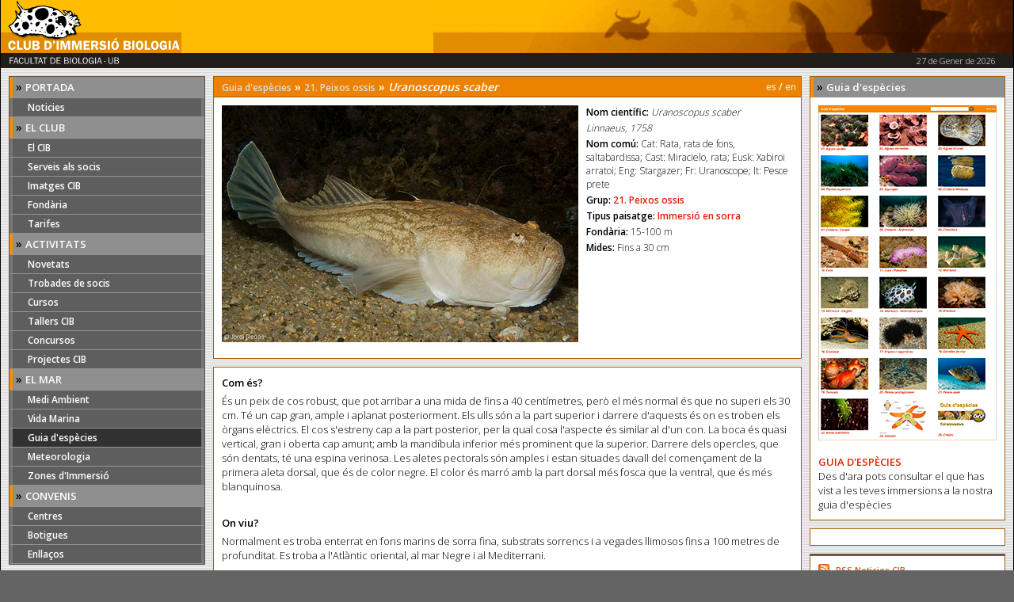

--- FILE ---
content_type: text/html
request_url: https://www.cibsub.cat/bioespecie.php?idg=28083
body_size: 4586
content:
    <!DOCTYPE HTML PUBLIC "-//W3C//DTD HTML 4.01 Transitional//EN"
      "http://www.w3.org/TR/html4/loose.dtd"><html>
    <head>
        <title>Club d'Immersi&oacute; Biologia :: 21. Peixos ossis, Uranoscopus scaber</title>
        <meta http-equiv="Content-Type" content="text/html; charset=iso-8859-1">
        <link rel="alternate" type="application/rss+xml"  href="noticies_rss.xml" title="CIB Noticies">
        <link href="css/mainstyles.css" rel="stylesheet">
        <link href="js/touch-touch/touchTouch.css" rel="stylesheet">
        <link href="https://fonts.googleapis.com/css?family=Open+Sans:300,600" rel="stylesheet">   </head>
<body>
<div align="center">
<div id="fb-root"></div>
<script>(function(d, s, id) {
  var js, fjs = d.getElementsByTagName(s)[0];
  if (d.getElementById(id)) return;
  js = d.createElement(s); js.id = id;
  js.src = "//connect.facebook.net/en_US/sdk.js#xfbml=1&version=v2.8";
  fjs.parentNode.insertBefore(js, fjs);
}(document, 'script', 'facebook-jssdk'));</script>
<table id="Head" align="center" border="0" cellpadding="0" cellspacing="0">
<tr id="HeadLogo">
  <td colspan="2" align="left"><a href="/"><img src="rcs/logo_cap.gif" width="228" border="0"></a></td>
</tr>
<tr id="HeadInfo">
  <td><img src="rcs/titol_cap.gif" width="155" height="17" hspace="2" alt="FACULTAT DE BIOLOGIA &middot; UB"></td>
  <td id="HeadDate" align="right"> 27 de Gener de 2026</td>
</tr>
</table>    <table class="columnset" border="0" cellpadding="0" cellspacing="10">
        <tr>
            <td valign="top" class="columnLeft"><table border="0" cellpadding="0" cellspacing="0" width="100%">
    <tr>
        <td align="center" valign="top">
            <table width="100%" border="0" cellpadding="0" cellspacing="0">
                <tr>
                    <td valign="top">
                        <div id="b2">
                            <ul>
                                <li>
                                    <div class="bhz"><span class="ht1">» </span><span class="hw2">PORTADA</span></div>
                                </li>
                                <li class="item"><a title="Noticies" href="index.php" >Noticies</a>
                                </li>

                                <li>
                                    <div class="bhz"><span class="ht1">» </span><span class="hw2">EL CLUB</span></div>
                                </li>
                                <li class="item">
                                    <a title="El CIB" href="general.php?idg=2348" >El
                                        CIB</a></li>
                                <li class="item">
                                    <a title="Serveis als socis" href="general.php?idg=1578" >Serveis
                                        als socis</a></li>
                                <li class="item">
                                    <a title="Imatges CIB" href="imatgesLlistat.php" >Imatges
                                        CIB</a></li>
                                <li class="item">
                                    <a title="Fondària" href="fondariaDetall.php" >Fondària</a>
                                </li>

                                <li class="item">
                                    <a title="El CIB" href="general.php?idg=73867" >Tarifes</a></li>

                                <li>
                                    <div class="bhz"><span class="ht1">» </span><span class="hw2">ACTIVITATS</span>
                                    </div>
                                </li>
                                <li class="item">
                                    <a title="Novetats" href="novetats.php" >Novetats</a>
                                </li>
                                <!--
<li class="item"><a title="Notes de premsa" href="notespremsa.php" >Notes de premsa</a></li>
 -->
                                <li class="item">
                                    <a title="Trobades de socis" href="calendari.php?mid=179&tid=363" >Trobades
                                        de socis</a></li>
                                <li class="item">
                                    <a title="Cursos" href="calendari.php?mid=179&tid=390" >Cursos</a>
                                </li>
                                <li class="item">
                                    <a title="Tallers CIB" href="calendari.php?mid=179&tid=364" >Tallers
                                        CIB</a></li>
                                <li class="item">
                                    <a title="Concursos" href="concursLlistat.php" >Concursos</a>
                                </li>
                                <li class="item">
                                    <a title="Projectes CIB" href="projecte.php" >Projectes
                                        CIB</a></li>


                                <li>
                                    <div class="bhz"><span class="ht1">» </span><span class="hw2">EL MAR</span></div>
                                </li>
                                <li class="item">
                                    <a title="Medi Ambient" href="general.php?idg=1845" >Medi
                                        Ambient</a></li>
                                <li class="item">
                                    <a title="Vida Marina" href="biomarina.php" >Vida
                                        Marina</a></li>
                                <li class="item"><a title="Medi Ambient" href="guia.php" class="sel">Guia
                                        d'espècies</a></li>
                                <li class="item">
                                    <a title="Meteorologia" href="pgenll.php?idm=216" >Meteorologia</a>
                                </li>
                                <li class="item">
                                    <a title="Zones d'Immersió" href="zonesimmersio.php" >Zones
                                        d'Immersió</a></li>

                                <li>
                                    <div class="bhz"><span class="ht1">» </span><span class="hw2">CONVENIS</span></div>
                                </li>
                                <li class="item">
                                    <a title="Centres d'Immersió" href="pgenll.php?idm=219&t=194" >Centres</a>
                                </li>
                                <li class="item">
                                    <a title="Botigues d'Immersió" href="pgenll.php?idm=219&t=195" >Botigues</a>
                                </li>
                                <li class="item">
                                    <a title="Enlla&ccedil;os" href="links.php" >Enlla&ccedil;os</a>
                                </li>

                            </ul>
                        </div>
                    </td>
                </tr>
            </table>
        </td>
    </tr>
</table>


<table class="Box2" border="0" cellpadding="0" cellspacing="0" width="100%">
    <tr>
        <td class="MainBody" align="center" valign="top">
            <table align="left" border="0" cellpadding="0" cellspacing="0" width="100%">
                <tr>
                    <td><strong>Horari d'atenció al Públic:</strong><br>
                        <br>
                        Dilluns, dimecres i divendres: <br>de 11.30 a 14.30
                        <br>
                        <br>
                        Dimarts i dijous: <br>de 17 a 20h<br>
                        <br>
                        <br>
                        Tlf i WhatsApp 623 18 84 35
			<br>
			Mail: cib@cibsub.cat

            </table>
        </td>
    </tr>
</table>
<img src="rcs/spacer.gif" alt="" height="10" width="1">


</td>
            <td valign="top" class="columnCenter">
                <table class="row" border="0" cellpadding="0" cellspacing="0" width="100%">
                    <tr><td><table class="Boxmain no_bottom_border" border="0" cellpadding="0" cellspacing="0" width="100%">
                                <tr>
                                    <td class="LoginHeader"><a href="guia.php">Guia d'espècies</a> &raquo; <a href="biofamilia-21_peixos_ossis-1608">21. Peixos ossis</a> &raquo; <em>Uranoscopus scaber</em></td>
                                    <td class="rhg_tit"><a href="/bioespecie_es.php?idg=28083">es</a> / <a href="/bioespecie_en.php?idg=28083">en</a></td>
                                </tr>
                            </table>
                            <table class="Boxmain" border="0" cellpadding="0" cellspacing="0" width="100%">
                                <tr>
                                    <td class="MainBody caracteristiques" align="center" valign="top">
                                        <img src="https://www.cibsub.cat/rcs_gene/Uranoscopus_scaber002.jpg" width="450" style="padding-right:10px; padding-bottom:10px;" align="left" />
                                        <h1><strong>Nom científic:</strong> <em>Uranoscopus scaber</em></h1>
                                        <h1><em>Linnaeus, 1758</em></h1>
                                        <h1><strong>Nom comú:</strong> Cat: Rata, rata de fons, saltabardissa; Cast: Miracielo, rata;  Eusk: Xabiroi arratoi;  Eng: Stargazer; Fr: Uranoscope; It: Pesce prete</h1>
                                        <h1><strong>Grup:</strong> <a href="biofamilia-21_peixos_ossis-1608">21. Peixos ossis</a></h1>
                                        <h1><strong>Tipus paisatge:</strong> <a href="biomarinatipus-immersio_en_sorra-1599">Immersió en sorra</a></h1>
                                        <h1><strong>Fondària:</strong> 15-100 m</h1>
                                        <h1><strong>Mides:</strong> Fins a 30 cm</h1>
                                    </td>
                                </tr>
                            </table>
                                                            <img src="rcs/spacer.gif" alt="" height="10" width="1">
                                <table class="Boxmain" border="0" cellpadding="0" cellspacing="0" width="100%">
                                    <tr>
                                        <td class="MainBody caracteristiques" align="center" valign="top">
                                            <p><strong>Com &eacute;s?</strong></p>
<p>&Eacute;s un peix de cos robust, que pot arribar a una mida de fins a 40 cent&iacute;metres, per&ograve; el m&eacute;s normal &eacute;s que no superi els 30 cm. T&eacute; un cap gran, ample i aplanat posteriorment. Els ulls s&oacute;n a la part superior i darrere d'aquests &eacute;s on es troben els &ograve;rgans el&egrave;ctrics. El cos s'estreny cap a la part posterior, per la qual cosa l'aspecte &eacute;s similar al d'un con. La boca &eacute;s quasi vertical, gran i oberta cap amunt; amb la mand&iacute;bula inferior m&eacute;s prominent que la superior. Darrere dels opercles, que s&oacute;n dentats, t&eacute; una espina verinosa. Les aletes pectorals s&oacute;n amples i estan situades davall del comen&ccedil;ament de la primera aleta dorsal, que &eacute;s de color negre. El color &eacute;s marr&oacute; amb la part dorsal m&eacute;s fosca que la ventral, que &eacute;s m&eacute;s blanquinosa.</p>
<p>&nbsp;</p>
<p><strong>On viu?</strong></p>
<p>Normalment es troba enterrat en fons marins de sorra fina, substrats sorrencs i a vegades llimosos fins a 100 metres de profunditat. Es troba a l'Atl&agrave;ntic oriental, al mar Negre i al Mediterrani.</p>
<p>&nbsp;</p>
<p><strong>Com s&rsquo;alimenta?</strong></p>
<p>S&rsquo;ensorra al fons i atreu mitjan&ccedil;ant un ap&egrave;ndix cutani de la mand&iacute;bula inferior que sembla un petit cuc de color vermell, els petits crustacis i peixos dels quals es nodreix. Quan s&oacute;n al seu abast, surt del seu amagatall a la sorra amb un salt i se'ls empassa sencers.</p>
<p>&nbsp;</p>
<p><strong>Com es reprodueix?</strong></p>
<p>&Eacute;s ov&iacute;par i la fresa t&eacute; lloc entre l'abril i l'agost. Els ous tenen uns 2 mil&middot;l&iacute;metres de di&agrave;metre. Les larves i els juvenils s&oacute;n pel&agrave;gics.</p>
<p>&nbsp;</p>
<p><strong>Es pot confondre?</strong></p>
<p>Es podria confondre amb algunes esp&egrave;cies de peix com les aranyes de mar, tot i que &eacute;s prou diferent per confondre'l durant massa estona. <em>Uranoscopus scaber</em> t&eacute;, sobretot, un cap molt caracter&iacute;stic, quadrat, ample i aplanat amb els ulls a la part superior. L'altre criteri per diferenciar-lo &eacute;s l'espina forta que t&eacute; just darrere de l&rsquo;opercle.</p>
<p>&nbsp;</p>
<p><strong>Curiositats</strong></p>
<p>&middot; &Eacute;s un peix dif&iacute;cil de veure durant el dia, per aix&ograve; cal buscar-lo durant la nit. Quan els bussejadors s'apropen i el descobreixen normalment s&rsquo;escapa o s&rsquo;allunya uns quants metres i tot seguit es torna a amagar dins la sorra.</p>
<p>&middot; Les seves espines postoperculars s&oacute;n verinoses per&ograve; poc perilloses. Aix&ograve; s&iacute;, si el trepitgem, pot provocar picades doloroses.</p>
<p>&middot; T&eacute; un aparell ac&uacute;stic que genera tant impulsos ac&uacute;stics com el&egrave;ctrics de fins a 50 V.</p>
<p>&nbsp;</p>
<p><strong>Taxonomia</strong></p>
<p>F&iacute;lum: <em>Chordata</em>, Classe: <em>Actinopterygii</em>, Ordre: <em>Perciformes</em>, Fam&iacute;lia: <em>Uranoscopidae</em>, G&egrave;nere: <em>Uranoscopus</em></p>                                        </td>
                                    </tr>
                                </table>
                                                        <img src="rcs/spacer.gif" alt="" height="10" width="1">
                            <div class="gallery">
                                <table class="Boxmain Guia2" border="0" cellpadding="0" cellspacing="0">
                                    <tr><td align="center" valign="top">
<div class="image_guia"><a href="https://www.cibsub.cat/rcs_gene/Uranoscopus_scaber002_1.jpg" class="picture" title=""><img src="https://www.cibsub.cat/rcs_gene//small/Uranoscopus_scaber002_1.jpg" class="image" alt="" /></a></div>
</td>
<td align="center" valign="top">
<div class="image_guia"><a href="https://www.cibsub.cat/rcs_gene/Uranoscopus_scaber03.jpg" class="picture" title=""><img src="https://www.cibsub.cat/rcs_gene//small/Uranoscopus_scaber03.jpg" class="image" alt="" /></a></div>
</td>
<td align="center" valign="top">
<div class="image_guia"><a href="https://www.cibsub.cat/rcs_gene/Uranoscopus_scaber04.jpg" class="picture" title=""><img src="https://www.cibsub.cat/rcs_gene//small/Uranoscopus_scaber04.jpg" class="image" alt="" /></a></div>
</td>
</tr><tr><td align="center" valign="top">
<div class="image_guia"><a href="https://www.cibsub.cat/rcs_gene/Uranoscopus_scaber05.jpg" class="picture" title=""><img src="https://www.cibsub.cat/rcs_gene//small/Uranoscopus_scaber05.jpg" class="image" alt="" /></a></div>
</td>
<td align="center" valign="top">
<div class="image_guia"><a href="https://www.cibsub.cat/rcs_gene/Uranoscopus_scaber000.jpg" class="picture" title="Un Uranoscopus amagat a la sorra"><img src="https://www.cibsub.cat/rcs_gene//small/Uranoscopus_scaber000.jpg" class="image" alt="" /></a></div>
<small>Un Uranoscopus amagat a la sorra</small>
</td>
</tr>                                </table>
                            </div>
                            <img src="rcs/spacer.gif" alt="" height="10" width="1">
                        </td></tr>
                </table>
            </td>
            <td valign="top" class="columnRight"><table class="Boxmain" border="0" cellpadding="0" cellspacing="0" width="100%">
    <tr>
        <td>
            <div class="bhz"><span class="ht1">» </span><span class="hw2">Guia d'espècies</span></div>
        </td>
    </tr>
    <tr>
        <td class="MainBody" align="center" valign="top">
            <a href="/guia.php"><img src="/rcs_actu/Guia_CIB.png" width="150" class="image" border="0"><br/>
                <br/></a><a href="/guia.php">GUIA D'ESPÈCIES</a>
            <br/>
            Des d'ara pots consultar el que has vist a les teves immersions a la nostra guia d'espècies
        </td>
    </tr>
</table>
<img src="rcs/spacer.gif" alt="" height="10" width="1">

<table class="Boxmain" border="0" cellpadding="0" cellspacing="0" width="100%">
    <tr>
        <td class="MainBody" align="center" valign="top" width="100%">
            <div class="fb-page" data-href="https://www.facebook.com/cibsub/" data-tabs="timeline" data-small-header="false" data-adapt-container-width="true" data-hide-cover="false" data-show-facepile="true">
                <blockquote cite="https://www.facebook.com/cibsub/" class="fb-xfbml-parse-ignore">
                    <a href="https://www.facebook.com/cibsub/">Club d&#039;Immersió Biologia</a></blockquote>
            </div>
        </td>
    </tr>
</table>
<img src="rcs/spacer.gif" alt="" height="10" width="1">


<table class="Box2" border="0" cellpadding="0" cellspacing="0" width="100%">
    </table>

<table class="Boxmain" border="0" cellpadding="0" cellspacing="0" width="100%">
    <tr>
        <td class="MainBody" align="center" valign="top">
            <table align="left" border="0" cellpadding="0" cellspacing="0" width="100%">
                <tr>
                    <td><a href="noticies_rss.xml" class="rss">RSS Noticies CIB</a></td>
                </tr>
            </table>
        </td>
    </tr>
</table>
</td>
        </tr>
    </table>
<table id="Foot" align="center" border="0" cellpadding="0" cellspacing="0" height="35">
    <tr>
        <td class="footLeft" valign="middle">Copyright 2005 CIB - <span class="madeby">Amb el suport de <a href="https://inte.es" target="_blank" title="GenB web cms for use with Dreamweaver">GenB</a> gestor de continguts d'inte</span></td>
        <td class="footRight" valign="middle"><a title="Política Legal" href="general.php?idg=1577" >Política legal</a> | <a href="general.php?idg=2408" title="Contacta">Contacta</a> </td>
    </tr>
</table>
</div>
<script src="//code.jquery.com/jquery-1.7.2.min.js"></script>
<script src="js/touch-touch/touchTouch.jquery.js"></script>
<!-- Google tag (gtag.js) -->
<script async src="https://www.googletagmanager.com/gtag/js?id=G-RN7E1QM6QZ"></script>
<script>
  window.dataLayer = window.dataLayer || [];
  function gtag(){dataLayer.push(arguments);}
  gtag('js', new Date());

  gtag('config', 'G-RN7E1QM6QZ');
</script>
</body>
</html>